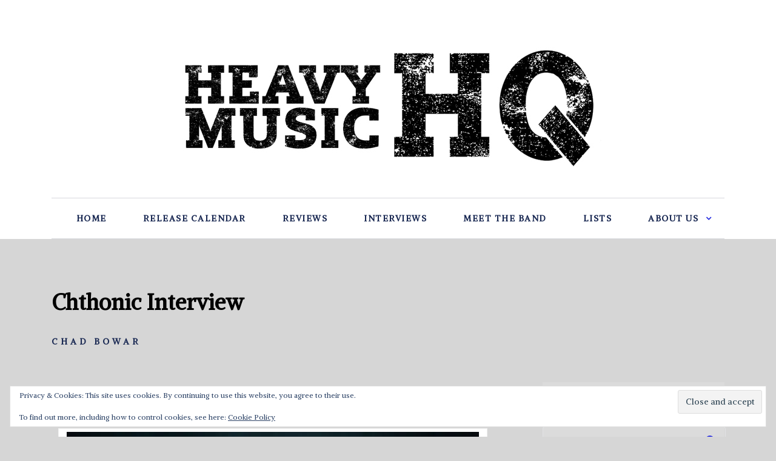

--- FILE ---
content_type: text/html; charset=utf-8
request_url: https://www.google.com/recaptcha/api2/aframe
body_size: 269
content:
<!DOCTYPE HTML><html><head><meta http-equiv="content-type" content="text/html; charset=UTF-8"></head><body><script nonce="Ob8zL8wYQqTe8S3Ijklyyw">/** Anti-fraud and anti-abuse applications only. See google.com/recaptcha */ try{var clients={'sodar':'https://pagead2.googlesyndication.com/pagead/sodar?'};window.addEventListener("message",function(a){try{if(a.source===window.parent){var b=JSON.parse(a.data);var c=clients[b['id']];if(c){var d=document.createElement('img');d.src=c+b['params']+'&rc='+(localStorage.getItem("rc::a")?sessionStorage.getItem("rc::b"):"");window.document.body.appendChild(d);sessionStorage.setItem("rc::e",parseInt(sessionStorage.getItem("rc::e")||0)+1);localStorage.setItem("rc::h",'1768853952646');}}}catch(b){}});window.parent.postMessage("_grecaptcha_ready", "*");}catch(b){}</script></body></html>